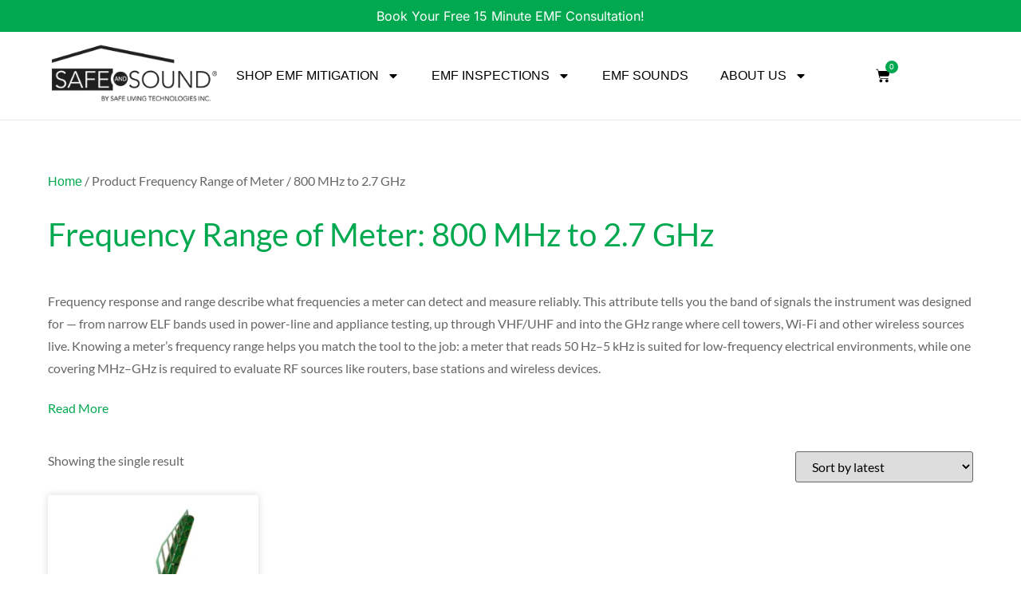

--- FILE ---
content_type: application/x-javascript
request_url: https://www.safeandsoundrf.com/wp-content/cache/minify/d226a.js?x77135
body_size: -193
content:
jQuery(function($){let canBeLoaded=true,bottomOffset=500;if(window.outerWidth<1024){bottomOffset=750;}
if(window.outerWidth<767){bottomOffset=1000;}
$(window).on('scroll',function(){const button=$('.load-more-products');if(!button.length)return;if(!canBeLoaded)return;const scrollTriggerPoint=$(document).height()-bottomOffset;if($(window).scrollTop()+$(window).height()>=scrollTriggerPoint){canBeLoaded=false;button.text('Loading more products...');button.toggleClass("inactive");$.ajax({url:woocommerce_params.ajax_url,type:'POST',data:{'action':'woo_more_products','query':loadmore_params.queryVars,'page':loadmore_params.currentPage,},success:function(data){if(data){button.prev().append(data);loadmore_params.currentPage++;canBeLoaded=true;if(loadmore_params.currentPage>=loadmore_params.maxPage){button.remove();}else{button.toggleClass("inactive");button.text('Load more products');}}else{button.remove();}}});}});});

--- FILE ---
content_type: application/x-javascript
request_url: https://www.safeandsoundrf.com/wp-content/cache/minify/e911d.js?x77135
body_size: 3319
content:
jQuery(document).ready(function($){var ajaxurl=addify_product_add_ons.admin_url;var nonce=addify_product_add_ons.nonce;jQuery(document).on('change','input.variation_id',function(){setTimeout(function(){jQuery.ajax({url:ajaxurl,type:'POST',data:{action:'af_vari_addons',nonce:nonce,form_data:$('form.variations_form').serialize(),},success:function(data){$('.af_addon_field_show').html(data['addons']);jQuery('.af_addon_multi_select').select2({multiple:true,placeholder:'Select Option',});console.log('45');$("#product_option_selected_name ul").html('');$("#product_option_selected_price ul").html('');$('.product-sub-total-final').remove();select_on_change();var quantity=$('.qty').val();var prod_title=data['prod_title'];var prod_price=parseFloat(data['prod_price']);$('.af_pao_real_time_product_sub_total_calculation').closest('div').html(data['p_tag']);var currency_sym=data['currency_symbol'];var final_price=parseFloat((quantity*prod_price).toFixed(2));final_price=parseFloat(final_price.toFixed(2));$('.product-name-and-quantity').html(quantity+' X '+prod_title);$('.product-sub-total-1st-tr').html(currency_sym+' '+(parseFloat(quantity*prod_price).toFixed(2)));var tr2='<tr class="product-sub-total-final"> <td></td> <td class="product_sub_total_final_td"> <b> Subtotal </b> '+currency_sym+' '+final_price+' </td></tr>';$('#addon-tbody').append(tr2);af_addon_front_dep_class();}});},700);});jQuery('.af_addon_multi_select').select2({multiple:true,placeholder:'Select Option',});$('.optn_name_price').css('display','none');select_on_change();var thumbnail_img=$('.woocommerce-product-gallery__image a').attr('href');$(document).on('click','.af_addon_image_swatcher',function(){if($(this).val()!=0){var img_link=$(this).closest('div.addons_div_selection').find('img').attr('src');$('.woocommerce-product-gallery__image a').attr('href',img_link);$('.woocommerce-product-gallery__image img').attr('src',img_link);$('.zoomImg').attr('src',img_link);$('.woocommerce-product-gallery__image a img').attr('srcset',img_link);$(document).on('click','.woocommerce-product-gallery__trigger',function(){var img_link=$('.af_addon_image_swatcher:checked').closest('div.addons_div_selection').find('img').attr('src');var $imgElement=$('.pswp__item .pswp__img');if($imgElement.length){$imgElement.attr('src',img_link);}});}
select_on_change();});$(document).on('input','.addon_front_long_text',select_on_change);select_on_change();jQuery(document).on('change click input keyup keypress','.addon_front_short_text, .addon_front_number, .addon_telephone_option, .addon_front_long_text, .af_addon_drop_down, .af_addon_multi_select, .qty, .addon_file_upload_option, .addon_date_picker_option, .addon_time_picker_option, .addon_front_quantity, .af_pao_options_radio_buttons, .af_pao_options_checkbox, .af_addon_images, .af_addon_color_swatcher, .addon_password_option, .addon_email_option, .af_addon_quantity',select_on_change);function select_on_change(){var select_drop_down=new Object();$('.optn_name_price').css('display','revert');var quantity=$('.qty').val();var counter=0;var selected_option_val=0;$('#addon-tbody').fadeIn('fast');if($('.qty').val()==''||$('.qty').val()==0){$('#addon-tbody').fadeOut('fast');quantity=0;}
var prod_price=parseFloat($('.af_pao_real_time_product_sub_total_calculation').data('prod_price'));var currency_sym=$('.af_pao_real_time_product_sub_total_calculation').data('currency_sym');$("#product_option_selected_name ul li").remove();$("#product_option_selected_price ul li").remove();$('.af_addon_drop_down').each(function(){if(!$(this).closest('.af_addon_field_class').is(':visible')){return;}
if($(this).val()==''){return;}
var current_optn_price=0;counter++;var price_type=$(this).children('option:selected').data('price_type');var option_price=parseFloat($(this).children('option:selected').data('option_price'));var option_name=$(this).children('option:selected').data('option_name');var field_id=$(this).children('option:selected').data('field_id');var min_qty=parseFloat($(this).children('option:selected').data('min_qty'));var max_qty=parseFloat($(this).children('option:selected').data('max_qty'));$('.af_addon_quantity_'+field_id).attr({min:min_qty,max:max_qty});var quantity_value=1;if($('.af_addon_quantity_'+field_id).is(':visible')){quantity_value=$('.af_addon_quantity_'+field_id).val();}
if(option_name!="undefined"&&option_name&&$(this).closest('.af_addon_field_class').is(':visible')){if(price_type=='free_selecter'){option_price=0;}
select_drop_down['free_selecter']=quantity_value*parseFloat(option_price);select_drop_down['flat_fixed_fee_selecter']=quantity_value*parseFloat(option_price);select_drop_down['flat_percentage_fee_selecter']=quantity_value*parseFloat((option_price/100)*prod_price);select_drop_down['fixed_fee_based_on_quantity_selecter']=quantity_value*parseFloat(quantity*option_price);select_drop_down['Percentage_fee_based_on_quantity_selecter']=quantity_value*(parseFloat((option_price/100)*prod_price)*quantity);selected_option_val+=select_drop_down[price_type];var drop_down="<li>"+option_name+"</li>";var drop_down1="<li>"+currency_sym+' '+select_drop_down[price_type]+"</li>";$("#product_option_selected_name ul").append("<li>"+option_name+"</li>");$("#product_option_selected_price ul").append("<li>"+currency_sym+' '+select_drop_down[price_type].toFixed(2)+"</li>");}});$('.af_addon_multi_select').each(function(){var current_optn_price=0;var field_id=$(this).data('field_id');$(this).children('option:selected').each(function(){var price_type=$(this).data('price_type');var option_price=parseFloat($(this).data('option_price'));var option_name=$(this).data('option_name');var quantity_value=1;if($('.af_addon_quantity_'+field_id).is(':visible')){quantity_value=$('.af_addon_quantity_'+field_id).val();}
if(option_name!="undefined"&&option_name&&$(this).closest('.af_addon_field_class').is(':visible')){if(price_type=='free_multi_selecter'){option_price=0;}
select_drop_down['free_multi_selecter']=quantity_value*parseFloat(option_price);select_drop_down['flat_fixed_fee_multi_selecter']=quantity_value*parseFloat(option_price);select_drop_down['flat_percentage_fee_multi_selecter']=quantity_value*parseFloat((option_price/100)*prod_price);select_drop_down['fixed_fee_based_on_quantity_multi_selecter']=quantity_value*parseFloat(quantity*option_price);select_drop_down['Percentage_fee_based_on_quantity_multi_selecter']=quantity_value*parseFloat((option_price/100)*prod_price)*quantity;selected_option_val+=select_drop_down[price_type];var multi_selector="<li>"+option_name+"</li>";var multi_selector1="<li>"+currency_sym+' '+select_drop_down[price_type].toFixed(2)+"</li>";$("#product_option_selected_name ul").append(multi_selector);$("#product_option_selected_price ul").append(multi_selector1);}});});$('.af_pao_options_radio_buttons').each(function(){var current_optn_price=0;var price_type=$(this).data('price_type');var field_id=$(this).data('field_id');var option_price=parseFloat($(this).data('option_price'));var option_name=$(this).data('option_name');var quantity_value=1;if($('.af_addon_quantity_'+field_id).is(':visible')){quantity_value=$('.af_addon_quantity_'+field_id).val();}
if(option_name!="undefined"&&option_name&&$(this).closest('.af_addon_field_class').is(':visible')&&$(this).is(':checked')){if(price_type=='free_radio_btn'){option_price=0;}
select_drop_down['free_radio_btn']=quantity_value*parseFloat(option_price);select_drop_down['flat_fixed_fee_radio_btn']=quantity_value*parseFloat(option_price);select_drop_down['flat_percentage_fee_radio_btn']=quantity_value*parseFloat((option_price/100)*prod_price);select_drop_down['fixed_fee_based_on_quantity_radio_btn']=quantity_value*parseFloat(quantity*option_price);select_drop_down['Percentage_fee_based_on_quantity_radio_btn']=quantity_value*parseFloat((option_price/100)*prod_price)*quantity;selected_option_val+=select_drop_down[price_type];var radio_btn="<li>"+option_name+"</li>";var radio_btn1="<li>"+currency_sym+' '+select_drop_down[price_type].toFixed(2)+"</li>";$("#product_option_selected_name ul").append(radio_btn);$("#product_option_selected_price ul").append(radio_btn1);}});$('.af_addon_images').each(function(){var price_type=$(this).data('price_type');var field_id=$(this).data('field_id');var option_price=parseFloat($(this).data('option_price'));var option_name=$(this).data('option_name');var quantity_value=1;if($('.af_addon_quantity_'+field_id).is(':visible')){quantity_value=$('.af_addon_quantity_'+field_id).val();}
if(option_price&&option_price>=0&&option_name!="undefined"&&option_name&&$(this).closest('.af_addon_field_class').is(':visible')&&$(this).is(':checked')){$(this).closest('.addons_div_selection').addClass('addon_selected_image_border_class');if(price_type=='free_image'){option_price=0;}
select_drop_down['free_image']=quantity_value*parseFloat(option_price);select_drop_down['flat_fixed_fee_image']=quantity_value*parseFloat(option_price);select_drop_down['flat_percentage_fee_image']=quantity_value*parseFloat((option_price/100)*prod_price);select_drop_down['fixed_fee_based_on_quantity_image']=quantity_value*parseFloat(quantity*option_price);select_drop_down['Percentage_fee_based_on_quantity_image']=quantity_value*parseFloat((option_price/100)*prod_price)*quantity;selected_option_val+=select_drop_down[price_type];var images="<li>"+option_name+"</li>";var images1="<li>"+currency_sym+' '+select_drop_down[price_type].toFixed(2)+"</li>";$("#product_option_selected_name ul").append(images);$("#product_option_selected_price ul").append(images1);}else{$(this).closest('.addons_div_selection').removeClass('addon_selected_image_border_class');}});$('.af_addon_image_swatcher').each(function(){var price_type=$(this).data('price_type');var field_id=$(this).data('field_id');var option_price=parseFloat($(this).data('option_price'));var option_name=$(this).data('option_name');var quantity_value=1;if($('.af_addon_quantity_'+field_id).is(':visible')){quantity_value=$('.af_addon_quantity_'+field_id).val();}
if(option_price>=0&&option_name!="undefined"&&option_name&&$(this).closest('.af_addon_field_class').is(':visible')&&$(this).is(':checked')){$(this).closest('.addons_div_selection').addClass('addon_selected_image_border_class');if(price_type=='free_image_swatcher'){option_price=0;}
select_drop_down['free_image_swatcher']=quantity_value*parseFloat(option_price);select_drop_down['flat_fixed_fee_image_swatcher']=quantity_value*parseFloat(option_price);select_drop_down['flat_percentage_fee_image_swatcher']=quantity_value*parseFloat((option_price/100)*prod_price);select_drop_down['fixed_fee_based_on_quantity_image_swatcher']=quantity_value*parseFloat(quantity*option_price);select_drop_down['Percentage_fee_based_on_quantity_image_swatcher']=quantity_value*parseFloat((option_price/100)*prod_price)*quantity;selected_option_val+=select_drop_down[price_type];var img_swatcher="<li>"+option_name+"</li>";var img_swatcher1="<li>"+currency_sym+' '+select_drop_down[price_type].toFixed(2)+"</li>";$("#product_option_selected_name ul").append(img_swatcher);$("#product_option_selected_price ul").append(img_swatcher1);}else{$(this).closest('.addons_div_selection').removeClass('addon_selected_image_border_class');}});$('.af_addon_color_swatcher').each(function(){var price_type=$(this).data('price_type');var field_id=$(this).data('field_id');var option_price=parseFloat($(this).data('option_price'));var option_name=$(this).data('option_name');if(price_type=='free_color_swatcher'){option_price=0;}
var quantity_value=1;if($('.af_addon_quantity_'+field_id).is(':visible')){quantity_value=$('.af_addon_quantity_'+field_id).val();}
if(option_price>=0&&option_name!="undefined"&&option_name&&$(this).closest('.af_addon_field_class').is(':visible')&&$(this).is(':checked')){$(this).closest('.addons_div_selection').addClass('addon_selected_image_border_class');select_drop_down['free_color_swatcher']=quantity_value*parseFloat(option_price);select_drop_down['flat_fixed_fee_color_swatcher']=quantity_value*parseFloat(option_price);select_drop_down['flat_percentage_fee_color_swatcher']=quantity_value*parseFloat((option_price/100)*prod_price);select_drop_down['fixed_fee_based_on_quantity_color_swatcher']=quantity_value*parseFloat(quantity*option_price);select_drop_down['Percentage_fee_based_on_quantity_color_swatcher']=quantity_value*parseFloat((option_price/100)*prod_price)*quantity;selected_option_val+=select_drop_down[price_type];var color_swatcher="<li>"+option_name+"</li>";var color_swatcher1="<li>"+currency_sym+' '+select_drop_down[price_type].toFixed(2)+"</li>";$("#product_option_selected_name ul").append(color_swatcher);$("#product_option_selected_price ul").append(color_swatcher1);}else{$(this).closest('.addons_div_selection').removeClass('addon_selected_image_border_class');}});$('.af_pao_options_checkbox').each(function(){var checkbox_counter=0;var total_checkboxes=$(this).data('total_checkboxes');var req_field=$(this).data('req_field');var field_id=$(this).data('field_id');var is_req=true;$('.af_pao_options_checkbox_'+field_id).each(function(){if($('.af_pao_options_checkbox_'+field_id).is(':visible')){if($(this).is(':checked')){is_req=false;}
if(is_req&&$('.af_pao_options_checkbox_'+field_id).data('is_field_req')==1){$('.af_pao_options_checkbox_'+field_id).prop('required',true);}else{$('.af_pao_options_checkbox_'+field_id).prop('required',false);}}});if($(this).is(':checked')&&'none'!=$(this).data('option_name')&&$(this).closest('.af_addon_field_class').is(':visible')){$(this).prop('required',false);var option_name=$(this).data('option_name');var option_price=$(this).data('option_price');var price_type=$(this).data('price_type');var field_id=$(this).data('field_id');var current_optn_price=0;var quantity_value=1;if($('.af_addon_quantity_'+field_id).is(':visible')){quantity_value=$('.af_addon_quantity_'+field_id).val();}
if(price_type=='free_checkbox'){option_price=0;}
select_drop_down['free_checkbox']=quantity_value*parseFloat(option_price);select_drop_down['flat_fixed_fee_checkbox']=quantity_value*parseFloat(option_price);select_drop_down['flat_percentage_fee_checkbox']=quantity_value*parseFloat((option_price/100)*prod_price);select_drop_down['fixed_fee_based_on_quantity_checkbox']=quantity_value*parseFloat(quantity*option_price);select_drop_down['Percentage_fee_based_on_quantity_checkbox']=quantity_value*parseFloat((option_price/100)*prod_price)*quantity;selected_option_val+=select_drop_down[price_type];var checkbox="<li>"+option_name+"</li>";var checkbox1="<li>"+currency_sym+' '+select_drop_down[price_type].toFixed(2)+"</li>";$("#product_option_selected_name ul").append(checkbox);$("#product_option_selected_price ul").append(checkbox1);}});$('.addon_front_short_text').each(function(){var field_price_type=$(this).data('field_price_type');var input_text_price_type=$(this).data('price_type');var option_price=$(this).data('price');var field_id=$(this).data('field_id');var quantity_value=1;if($('.af_addon_quantity_'+field_id).is(':visible')){quantity_value=$('.af_addon_quantity_'+field_id).val();}
if(''==field_price_type||'full_field'==field_price_type){if($(this).val()!=''&&$(this).closest('.af_addon_field_class').is(':visible')){if(input_text_price_type=='free_input_text'){option_price=0;}
select_drop_down['0_input_text']=option_price;select_drop_down['free_input_text']=quantity_value*parseFloat(option_price);select_drop_down['flat_fixed_fee_input_text']=quantity_value*parseFloat(option_price);select_drop_down['flat_percentage_fee_input_text']=quantity_value*parseFloat((option_price/100)*prod_price);select_drop_down['fixed_fee_based_on_quantity_input_text']=quantity_value*parseFloat(quantity*option_price);select_drop_down['Percentage_fee_based_on_quantity_input_text']=quantity_value*parseFloat((option_price/100)*prod_price)*quantity;selected_option_val+=select_drop_down[input_text_price_type];var short_text="<li>"+$(this).val()+"</li>";var short_text1="<li>"+currency_sym+' '+select_drop_down[input_text_price_type].toFixed(2)+"</li>";$("#product_option_selected_name ul").append(short_text);$("#product_option_selected_price ul").append(short_text1);}}else{if($(this).val()!=''&&$(this).closest('.af_addon_field_class').is(':visible')){var field_value=$(this).val();var regex=/[a-zA-Z0-9]/g;var value_length=field_value.match(regex).length;if(input_text_price_type=='free_input_text'){option_price=0;}
var quantity_value=1;if($('.af_addon_quantity_'+field_id).is(':visible')){quantity_value=$('.af_addon_quantity_'+field_id).val();}
select_drop_down['0_input_text']=value_length*option_price;select_drop_down['free_input_text']=quantity_value*parseFloat(value_length*option_price);select_drop_down['flat_fixed_fee_input_text']=quantity_value*parseFloat(value_length*option_price);select_drop_down['flat_percentage_fee_input_text']=quantity_value*parseFloat(value_length*((option_price/100)*prod_price));select_drop_down['fixed_fee_based_on_quantity_input_text']=quantity_value*parseFloat(value_length*(quantity*option_price));select_drop_down['Percentage_fee_based_on_quantity_input_text']=quantity_value*parseFloat(value_length*(((option_price/100)*prod_price)*quantity));selected_option_val+=select_drop_down[input_text_price_type];var short_text="<li>"+$(this).val()+"</li>";var short_text1="<li>"+currency_sym+' '+select_drop_down[input_text_price_type].toFixed(2)+"</li>";$("#product_option_selected_name ul").append(short_text);$("#product_option_selected_price ul").append(short_text1);}}});$('.addon_telephone_option').each(function(){var telephone_price_type=$(this).data('price_type');var option_price=$(this).data('price');var field_id=$(this).data('field_id');var quantity_value=1;if($('.af_addon_quantity_'+field_id).is(':visible')){quantity_value=$('.af_addon_quantity_'+field_id).val();}
if($(this).val()!=''&&$(this).closest('.af_addon_field_class').is(':visible')){if(telephone_price_type=='free_telephone'){option_price=0;}
select_drop_down['0_telephone']=option_price;select_drop_down['free_telephone']=quantity_value*parseFloat(option_price);select_drop_down['flat_fixed_fee_telephone']=quantity_value*parseFloat(option_price);select_drop_down['flat_percentage_fee_telephone']=quantity_value*parseFloat((option_price/100)*prod_price);select_drop_down['fixed_fee_based_on_quantity_telephone']=quantity_value*parseFloat(quantity*option_price);select_drop_down['Percentage_fee_based_on_quantity_telephone']=quantity_value*parseFloat((option_price/100)*prod_price)*quantity;selected_option_val+=select_drop_down[telephone_price_type];var telephone="<li>"+$(this).val()+"</li>";var telphone1="<li>"+currency_sym+' '+select_drop_down[telephone_price_type].toFixed(2)+"</li>";$("#product_option_selected_name ul").append(telephone);$("#product_option_selected_price ul").append(telphone1);}});$('.addon_password_option').each(function(){var price_type=$(this).data('price_type');var option_price=$(this).data('price');var field_id=$(this).data('field_id');var quantity_value=1;if($('.af_addon_quantity_'+field_id).is(':visible')){quantity_value=$('.af_addon_quantity_'+field_id).val();}
if($(this).val()!=''&&$(this).closest('.af_addon_field_class').is(':visible')){if(price_type=='free_password'){option_price=0;}
select_drop_down['0_password']=option_price;select_drop_down['free_password']=quantity_value*parseFloat(option_price);select_drop_down['flat_fixed_fee_password']=quantity_value*parseFloat(option_price);select_drop_down['flat_percentage_fee_password']=quantity_value*parseFloat((option_price/100)*prod_price);select_drop_down['fixed_fee_based_on_quantity_password']=quantity_value*parseFloat(quantity*option_price);select_drop_down['Percentage_fee_based_on_quantity_password']=quantity_value*parseFloat((option_price/100)*prod_price)*quantity;selected_option_val+=select_drop_down[price_type];var password="<li>"+$(this).val()+"</li>";var password1="<li>"+currency_sym+' '+select_drop_down[price_type].toFixed(2)+"</li>";$("#product_option_selected_name ul").append(password);$("#product_option_selected_price ul").append(password1);}});$('.addon_email_option').each(function(){var email_price_type=$(this).data('price_type');var option_price=$(this).data('price');var field_id=$(this).data('field_id');var quantity_value=1;if($('.af_addon_quantity_'+field_id).is(':visible')){quantity_value=$('.af_addon_quantity_'+field_id).val();}
if($(this).val()!=''&&$(this).closest('.af_addon_field_class').is(':visible')){if(email_price_type=='free_email'){option_price=0;}
select_drop_down['0_email']=option_price;select_drop_down['free_email']=quantity_value*parseFloat(option_price);select_drop_down['flat_fixed_fee_email']=quantity_value*parseFloat(option_price);select_drop_down['flat_percentage_fee_email']=quantity_value*parseFloat((option_price/100)*prod_price);select_drop_down['fixed_fee_based_on_quantity_email']=quantity_value*parseFloat(quantity*option_price);select_drop_down['Percentage_fee_based_on_quantity_email']=quantity_value*parseFloat((option_price/100)*prod_price)*quantity;selected_option_val+=select_drop_down[email_price_type];var email="<li>"+$(this).val()+"</li>";var email1="<li>"+currency_sym+' '+select_drop_down[email_price_type].toFixed(2)+"</li>";$("#product_option_selected_name ul").append(email);$("#product_option_selected_price ul").append(email1);}});$('.addon_front_long_text').each(function(){var field_id=$(this).data('field_id');var field_price_type=$(this).data('field_price_type');var long_text_price_type=$(this).data('price_type');var option_price=$(this).data('price');var quantity_value=1;if($('.af_addon_quantity_'+field_id).is(':visible')){quantity_value=$('.af_addon_quantity_'+field_id).val();}
if(''==field_price_type||'full_field'==field_price_type){if($(this).val()!=''&&$(this).closest('.af_addon_field_class').is(':visible')){if(long_text_price_type=='free_long_text'){option_price=0;}
select_drop_down['0_long_text']=option_price;select_drop_down['free_long_text']=quantity_value*parseFloat(option_price);select_drop_down['flat_fixed_fee_long_text']=quantity_value*parseFloat(option_price);select_drop_down['flat_percentage_fee_long_text']=quantity_value*parseFloat((option_price/100)*prod_price);select_drop_down['fixed_fee_based_on_quantity_long_text']=quantity_value*parseFloat(quantity*option_price);select_drop_down['Percentage_fee_based_on_quantity_long_text']=quantity_value*parseFloat((option_price/100)*prod_price)*quantity;selected_option_val+=select_drop_down[long_text_price_type];var long_text="<li>"+$(this).val()+"</li>";var long_text1="<li>"+currency_sym+' '+select_drop_down[long_text_price_type].toFixed(2)+"</li>";$("#product_option_selected_name ul").append(long_text.substring(0,30));$("#product_option_selected_price ul").append(long_text1.substring(0,30));}}else{if($(this).val()!=''&&$(this).closest('.af_addon_field_class').is(':visible')){var field_value=$(this).val();var regex=/[a-zA-Z0-9]/g;var value_length=field_value.match(regex).length;if(long_text_price_type=='free_long_text'){option_price=0;}
select_drop_down['0_long_text']=value_length*option_price;select_drop_down['free_long_text']=quantity_value*parseFloat(value_length*option_price);select_drop_down['flat_fixed_fee_long_text']=quantity_value*parseFloat(value_length*option_price);select_drop_down['flat_percentage_fee_long_text']=quantity_value*parseFloat(value_length*((option_price/100)*prod_price));select_drop_down['fixed_fee_based_on_quantity_long_text']=quantity_value*parseFloat(value_length*(quantity*option_price));select_drop_down['Percentage_fee_based_on_quantity_long_text']=quantity_value*parseFloat(value_length*((option_price/100)*prod_price)*quantity);selected_option_val+=select_drop_down[long_text_price_type];var long_text="<li>"+$(this).val()+"</li>";var long_text1="<li>"+currency_sym+' '+select_drop_down[long_text_price_type].toFixed(2)+"</li>";$("#product_option_selected_name ul").append(long_text.substring(0,30));$("#product_option_selected_price ul").append(long_text1.substring(0,30));}}});$('.addon_file_upload_option').each(function(){var field_id=$(this).data('field_id');var file_price_type=$(this).data('price_type');var option_price=$(this).data('price');var quantity_value=1;if($('.af_addon_quantity_'+field_id).is(':visible')){quantity_value=$('.af_addon_quantity_'+field_id).val();}
if($(this).prop('files')&&$(this).prop('files')[0]&&$(this).closest('.af_addon_field_class').is(':visible')){if(file_price_type=='free_file_upload'){option_price=0;}
select_drop_down['0_file_upload']=option_price;select_drop_down['free_file_upload']=quantity_value*parseFloat(option_price);select_drop_down['flat_fixed_fee_file_upload']=quantity_value*parseFloat(option_price);select_drop_down['flat_percentage_fee_file_upload']=quantity_value*parseFloat((option_price/100)*prod_price);select_drop_down['fixed_fee_based_on_quantity_file_upload']=quantity_value*parseFloat(quantity*option_price);select_drop_down['Percentage_fee_based_on_quantity_file_upload']=quantity_value*parseFloat((option_price/100)*prod_price)*quantity;selected_option_val+=select_drop_down[file_price_type];var file_upload="<li>"+$(this).prop('files')[0]['name']+"</li>";var file_upload1="<li>"+currency_sym+' '+select_drop_down[file_price_type].toFixed(2)+"</li>";$("#product_option_selected_name ul").append(file_upload);$("#product_option_selected_price ul").append(file_upload1);}});$('.addon_date_picker_option').each(function(){if($(this).val()&&$(this).closest('.af_addon_field_class').is(':visible')){var date_price_type=$(this).data('price_type');var field_id=$(this).data('field_id');var option_price=$(this).data('price');var quantity_value=1;if($('.af_addon_quantity_'+field_id).is(':visible')){quantity_value=$('.af_addon_quantity_'+field_id).val();}
select_drop_down['0_date_picker']=option_price;select_drop_down['free_date_picker']=quantity_value*parseFloat(option_price);select_drop_down['flat_fixed_fee_date_picker']=quantity_value*parseFloat(option_price);select_drop_down['flat_percentage_fee_date_picker']=quantity_value*parseFloat((option_price/100)*prod_price);select_drop_down['fixed_fee_based_on_quantity_date_picker']=quantity_value*parseFloat(quantity*option_price);select_drop_down['Percentage_fee_based_on_quantity_date_picker']=quantity_value*parseFloat((option_price/100)*prod_price)*quantity;selected_option_val+=select_drop_down[date_price_type];var date_picker="<li>"+$(this).val()+"</li>";var date_picker1="<li>"+currency_sym+' '+select_drop_down[date_price_type].toFixed(2)+"</li>";$("#product_option_selected_name ul").append(date_picker);$("#product_option_selected_price ul").append(date_picker1);}});$('.addon_time_picker_option').each(function(){if($(this).val()&&$(this).closest('.af_addon_field_class').is(':visible')){var date_price_type=$(this).data('price_type');var field_id=$(this).data('field_id');var option_price=$(this).data('price');if(date_price_type=='free_time_picker'){option_price=0;}
var quantity_value=1;if($('.af_addon_quantity_'+field_id).is(':visible')){quantity_value=$('.af_addon_quantity_'+field_id).val();}
select_drop_down['0_time_picker']=option_price;select_drop_down['free_time_picker']=quantity_value*parseFloat(option_price);select_drop_down['flat_fixed_fee_time_picker']=quantity_value*parseFloat(option_price);select_drop_down['flat_percentage_fee_time_picker']=quantity_value*parseFloat((option_price/100)*prod_price);select_drop_down['fixed_fee_based_on_quantity_time_picker']=quantity_value*parseFloat(quantity*option_price);select_drop_down['Percentage_fee_based_on_quantity_time_picker']=quantity_value*parseFloat((option_price/100)*prod_price)*quantity;selected_option_val+=select_drop_down[date_price_type];var time_picker="<li>"+$(this).val()+"</li>";var time_picker1="<li>"+currency_sym+' '+select_drop_down[date_price_type].toFixed(2)+"</li>";$("#product_option_selected_name ul").append(time_picker);$("#product_option_selected_price ul").append(time_picker1);}});$('.addon_front_number').each(function(){var number_price_type=$(this).data('price_type');var option_price=$(this).data('price');var field_id=$(this).data('field_id');var quantity_value=1;if($('.af_addon_quantity_'+field_id).is(':visible')){quantity_value=$('.af_addon_quantity_'+field_id).val();}
if($(this).val()!=''&&$(this).closest('.af_addon_field_class').is(':visible')){if(number_price_type=='free_number'){option_price=0;}
select_drop_down['0_number']=option_price;select_drop_down['free_number']=quantity_value*parseFloat(option_price);select_drop_down['flat_fixed_fee_number']=quantity_value*parseFloat(option_price);select_drop_down['flat_percentage_fee_number']=quantity_value*parseFloat((option_price/100)*prod_price);select_drop_down['fixed_fee_based_on_quantity_number']=quantity_value*parseFloat(quantity*option_price);select_drop_down['Percentage_fee_based_on_quantity_number']=quantity_value*parseFloat((option_price/100)*prod_price)*quantity;selected_option_val+=select_drop_down[number_price_type];var number="<li>"+$(this).val()+"</li>";var number1="<li>"+currency_sym+' '+select_drop_down[number_price_type].toFixed(2)+"</li>";$("#product_option_selected_name ul").append(number);$("#product_option_selected_price ul").append(number1);}});$('.addon_front_quantity').each(function(){var heading=$(this).data('heading');var quantity_price_type=$(this).data('price_type');var field_id=$(this).data('field_id');var option_price=$(this).data('price');var quantity_value=1;if($('.af_addon_quantity_'+field_id).is(':visible')){quantity_value=$('.af_addon_quantity_'+field_id).val();}
if($(this).val()!=''&&$(this).closest('.af_addon_field_class').is(':visible')){if(quantity_price_type=='free_quantity'){option_price=0;}
select_drop_down['0_quantity']=option_price;select_drop_down['free_quantity']=quantity_value*parseFloat(option_price);select_drop_down['flat_fixed_fee_quantity']=quantity_value*parseFloat(option_price);select_drop_down['flat_percentage_fee_quantity']=quantity_value*parseFloat((option_price/100)*prod_price);select_drop_down['fixed_fee_based_on_quantity_quantity']=quantity_value*parseFloat(quantity*option_price);select_drop_down['Percentage_fee_based_on_quantity_quantity']=quantity_value*parseFloat((option_price/100)*prod_price)*quantity;selected_option_val+=select_drop_down[quantity_price_type];var addon_quantity="<li>"+heading+" - "+$(this).val()+"</li>";var addon_quantity1="<li>"+currency_sym+' '+select_drop_down[quantity_price_type].toFixed(2)+"</li>";$("#product_option_selected_name ul").append(addon_quantity);$("#product_option_selected_price ul").append(addon_quantity1);}});$('.optn_name_price').hide();if($('.optn_name_price td ul').children().length>=1){$('.optn_name_price').show();}
calc(selected_option_val);}
function calc(selected_option_val){$('.product-sub-total-final').remove();var quantity=$('.qty').val();var prod_title=$('.af_pao_real_time_product_sub_total_calculation').data('prod_title');var prod_price=parseFloat($('.af_pao_real_time_product_sub_total_calculation').data('prod_price'));var currency_sym=$('.af_pao_real_time_product_sub_total_calculation').data('currency_sym');var final_price=parseFloat((quantity*prod_price).toFixed(2));final_price+=parseFloat(selected_option_val);final_price=parseFloat(final_price.toFixed(2));$('.product-name-and-quantity').html(quantity+' X '+prod_title);$('.product-sub-total-1st-tr').html(currency_sym+' '+(parseFloat(quantity*prod_price).toFixed(2)));var tr2='<tr class="product-sub-total-final"> <td></td> <td class="product_sub_total_final_td"> <b> Subtotal </b> '+currency_sym+' '+final_price+' </td></tr>';$('#addon-tbody').append(tr2);}
af_addon_front_dep_class();function af_addon_front_dep_class(){$('.af_addon_front_dep_class').each(function(){$(this).closest('div.af_addon_field_class').hide();var depend_on_field_id=$(this).data('dependent_on');var depend_on_field_value=$(this).data('dependent_val');var radio=false;if(!depend_on_field_value||depend_on_field_value.length<1){return;}
var current_element=$(this);current_element.closest('div.af_addon_field_class').hide();if(current_element.is('select')){let options=current_element.find('option');options.each(function(key,value){$(this).prop("selected",false);$(this).removeAttr("selected");});current_element.trigger('change');}
var parent_element=$(document).find('#af_addon_field_'+depend_on_field_id);var values=parent_element.val();if('checkbox'==parent_element.attr('type')){var parent_elements=parent_element.closest('div.af_addon_field_class').find('input[type="checkbox"]');if(parent_elements.length>1){values=[];var selected_elements=parent_element.closest('div.af_addon_field_class').find('input[type="checkbox"]:checked');selected_elements.each(function(){values.push($(this).val());});}else{if(parent_element.is(':checked')){current_element.closest('div.af_addon_field_class').show();}else{current_element.closest('div.af_addon_field_class').hide();}}}else if('radio'==parent_element.attr('type')){var parent_elements=parent_element.closest('div.af_addon_field_class').find('input[type="radio"]');if(parent_elements.length>1){values=parent_element.closest('div.af_addon_field_class').find('input[type="radio"]:checked').val();}else{if(parent_element.is(':checked')){current_element.closest('div.af_addon_field_class').show();}else{current_element.closest('div.af_addon_field_class').hide();}}}
if('string'!=typeof depend_on_field_value){depend_on_field_value=depend_on_field_value.toString();}
if(!depend_on_field_value){return;}
var values_array=depend_on_field_value.split(',');if(values_array.length<1){current_element.closest('div.af_addon_field_class').hide();return;}
if(Array.isArray(values)){let intersection=values_array.filter(x=>values.includes(x));if(intersection.length<1){current_element.closest('div.af_addon_field_class').hide();if(current_element.prop('required')){current_element.attr('data-required','required');current_element.prop('required',false);}}else{if(current_element.data('required')){current_element.prop('required',true);}
current_element.closest('div.af_addon_field_class').show();}}else{if(values_array.includes(values)){if(current_element.data('required')){current_element.prop('required',true);}}else{if(current_element.prop('required')){current_element.attr('data-required','required');current_element.prop('required',false);current_element.attr('required',false);}
current_element.closest('div.af_addon_field_class').hide();}}
if(!parent_element.is(':visible')){current_element.closest('div.af_addon_field_class').hide();}
$(document).on('change','#af_addon_field_'+depend_on_field_id,function(){var values=$(this).val();console.log('haris');console.log('#af_addon_field_'+depend_on_field_id);var parent_element=$(this);var values_array=depend_on_field_value.split(',');if('checkbox'==parent_element.attr('type')){var parent_elements=parent_element.closest('div.af_addon_field_class').find('input[type="checkbox"]');if(parent_elements.length>1){values=[];var selected_elements=parent_element.closest('div.af_addon_field_class').find('input[type="checkbox"]:checked');selected_elements.each(function(){values.push($(this).val());});}else{if(parent_element.is(':checked')){current_element.closest('div.af_addon_field_class').show();}else{current_element.closest('div.af_addon_field_class').hide();}
return;}}else if('radio'==parent_element.attr('type')){var parent_elements=parent_element.closest('div.af_addon_field_class').find('input[type="radio"]');if(parent_elements.length>1){values=parent_element.closest('div.af_addon_field_class').find('input[type="radio"]:checked').val();}else{if(parent_element.is(':checked')){current_element.closest('div.af_addon_field_class').show();}else{current_element.closest('div.af_addon_field_class').hide();}}}
if(values_array.length<1){current_element.hide();return;}
if(Array.isArray(values)){let intersection=values_array.filter(x=>values.includes(x));if(intersection.length<1){current_element.closest('div.af_addon_field_class').hide();if(current_element.prop('required')){current_element.attr('data-required','required');current_element.prop('required',false);}}else{if(current_element.data('required')){current_element.prop('required',true);}
current_element.closest('div.af_addon_field_class').show();}}else{if(values_array.includes(values)){if(current_element.data('required')){current_element.prop('required',true);}
current_element.closest('div.af_addon_field_class').show();}else{if(current_element.prop('required')){current_element.attr('data-required','required');current_element.prop('required',false);}
current_element.closest('div.af_addon_field_class').hide();}}
select_on_change();});});}});